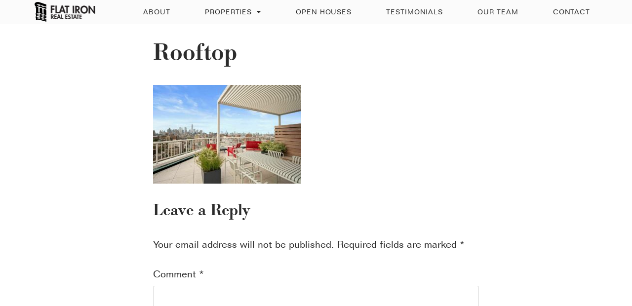

--- FILE ---
content_type: text/html; charset=UTF-8
request_url: https://flatironre.com/listings/101-west-12th-street-apt-2r/rooftop/
body_size: 10620
content:

<!doctype html>
<html lang="en-US">
  <head>
  <meta charset="utf-8">
  <meta http-equiv="x-ua-compatible" content="ie=edge">
  <meta name="viewport" content="width=device-width, initial-scale=1">
	<script src="https://use.typekit.net/der0eli.js"></script>
	<script>try{Typekit.load({ async: true });}catch(e){}</script>
  <link rel="icon" type="image/png" href="https://flatironre.com/wp-content/uploads/2021/07/Rooftop-150x150.jpg" />    <script type="text/javascript">
        var ajaxurl = 'https://flatironre.com/wp-admin/admin-ajax.php';
    </script>
    <meta name='robots' content='index, follow, max-image-preview:large, max-snippet:-1, max-video-preview:-1' />

	<!-- This site is optimized with the Yoast SEO plugin v26.8 - https://yoast.com/product/yoast-seo-wordpress/ -->
	<title>Rooftop - Flat Iron Real Estate</title>
	<link rel="canonical" href="https://flatironre.com/listings/101-west-12th-street-apt-2r/rooftop/" />
	<meta property="og:locale" content="en_US" />
	<meta property="og:type" content="article" />
	<meta property="og:title" content="Rooftop - Flat Iron Real Estate" />
	<meta property="og:url" content="https://flatironre.com/listings/101-west-12th-street-apt-2r/rooftop/" />
	<meta property="og:site_name" content="Flat Iron Real Estate" />
	<meta property="article:publisher" content="https://www.facebook.com/Flat-Iron-Real-Estate-146577252802/" />
	<meta property="og:image" content="https://flatironre.com/listings/101-west-12th-street-apt-2r/rooftop" />
	<meta property="og:image:width" content="1200" />
	<meta property="og:image:height" content="800" />
	<meta property="og:image:type" content="image/jpeg" />
	<meta name="twitter:card" content="summary_large_image" />
	<script type="application/ld+json" class="yoast-schema-graph">{"@context":"https://schema.org","@graph":[{"@type":"WebPage","@id":"https://flatironre.com/listings/101-west-12th-street-apt-2r/rooftop/","url":"https://flatironre.com/listings/101-west-12th-street-apt-2r/rooftop/","name":"Rooftop - Flat Iron Real Estate","isPartOf":{"@id":"https://flatironre.com/#website"},"primaryImageOfPage":{"@id":"https://flatironre.com/listings/101-west-12th-street-apt-2r/rooftop/#primaryimage"},"image":{"@id":"https://flatironre.com/listings/101-west-12th-street-apt-2r/rooftop/#primaryimage"},"thumbnailUrl":"https://flatironre.com/wp-content/uploads/2021/07/Rooftop.jpg","datePublished":"2021-07-20T20:29:46+00:00","breadcrumb":{"@id":"https://flatironre.com/listings/101-west-12th-street-apt-2r/rooftop/#breadcrumb"},"inLanguage":"en-US","potentialAction":[{"@type":"ReadAction","target":["https://flatironre.com/listings/101-west-12th-street-apt-2r/rooftop/"]}]},{"@type":"ImageObject","inLanguage":"en-US","@id":"https://flatironre.com/listings/101-west-12th-street-apt-2r/rooftop/#primaryimage","url":"https://flatironre.com/wp-content/uploads/2021/07/Rooftop.jpg","contentUrl":"https://flatironre.com/wp-content/uploads/2021/07/Rooftop.jpg","width":1200,"height":800},{"@type":"BreadcrumbList","@id":"https://flatironre.com/listings/101-west-12th-street-apt-2r/rooftop/#breadcrumb","itemListElement":[{"@type":"ListItem","position":1,"name":"Home","item":"https://flatironre.com/"},{"@type":"ListItem","position":2,"name":"**SOLD** 101 West 12th Street, Apt 2R","item":"https://flatironre.com/listings/101-west-12th-street-apt-2r/"},{"@type":"ListItem","position":3,"name":"Rooftop"}]},{"@type":"WebSite","@id":"https://flatironre.com/#website","url":"https://flatironre.com/","name":"Flat Iron Real Estate","description":"","publisher":{"@id":"https://flatironre.com/#organization"},"potentialAction":[{"@type":"SearchAction","target":{"@type":"EntryPoint","urlTemplate":"https://flatironre.com/?s={search_term_string}"},"query-input":{"@type":"PropertyValueSpecification","valueRequired":true,"valueName":"search_term_string"}}],"inLanguage":"en-US"},{"@type":"Organization","@id":"https://flatironre.com/#organization","name":"Flat Iron Real Estate","url":"https://flatironre.com/","logo":{"@type":"ImageObject","inLanguage":"en-US","@id":"https://flatironre.com/#/schema/logo/image/","url":"https://flatironre.com/wp-content/uploads/2017/08/logo-flat-iron@2x.png","contentUrl":"https://flatironre.com/wp-content/uploads/2017/08/logo-flat-iron@2x.png","width":268,"height":342,"caption":"Flat Iron Real Estate"},"image":{"@id":"https://flatironre.com/#/schema/logo/image/"},"sameAs":["https://www.facebook.com/Flat-Iron-Real-Estate-146577252802/"]}]}</script>
	<!-- / Yoast SEO plugin. -->


<link rel="alternate" type="application/rss+xml" title="Flat Iron Real Estate &raquo; Rooftop Comments Feed" href="https://flatironre.com/listings/101-west-12th-street-apt-2r/rooftop/feed/" />
<link rel="alternate" title="oEmbed (JSON)" type="application/json+oembed" href="https://flatironre.com/wp-json/oembed/1.0/embed?url=https%3A%2F%2Fflatironre.com%2Flistings%2F101-west-12th-street-apt-2r%2Frooftop%2F" />
<link rel="alternate" title="oEmbed (XML)" type="text/xml+oembed" href="https://flatironre.com/wp-json/oembed/1.0/embed?url=https%3A%2F%2Fflatironre.com%2Flistings%2F101-west-12th-street-apt-2r%2Frooftop%2F&#038;format=xml" />
		<!-- This site uses the Google Analytics by MonsterInsights plugin v9.11.1 - Using Analytics tracking - https://www.monsterinsights.com/ -->
							<script src="//www.googletagmanager.com/gtag/js?id=G-X1BPZG94GW"  data-cfasync="false" data-wpfc-render="false" type="text/javascript" async></script>
			<script data-cfasync="false" data-wpfc-render="false" type="text/javascript">
				var mi_version = '9.11.1';
				var mi_track_user = true;
				var mi_no_track_reason = '';
								var MonsterInsightsDefaultLocations = {"page_location":"https:\/\/flatironre.com\/listings\/101-west-12th-street-apt-2r\/rooftop\/"};
								if ( typeof MonsterInsightsPrivacyGuardFilter === 'function' ) {
					var MonsterInsightsLocations = (typeof MonsterInsightsExcludeQuery === 'object') ? MonsterInsightsPrivacyGuardFilter( MonsterInsightsExcludeQuery ) : MonsterInsightsPrivacyGuardFilter( MonsterInsightsDefaultLocations );
				} else {
					var MonsterInsightsLocations = (typeof MonsterInsightsExcludeQuery === 'object') ? MonsterInsightsExcludeQuery : MonsterInsightsDefaultLocations;
				}

								var disableStrs = [
										'ga-disable-G-X1BPZG94GW',
									];

				/* Function to detect opted out users */
				function __gtagTrackerIsOptedOut() {
					for (var index = 0; index < disableStrs.length; index++) {
						if (document.cookie.indexOf(disableStrs[index] + '=true') > -1) {
							return true;
						}
					}

					return false;
				}

				/* Disable tracking if the opt-out cookie exists. */
				if (__gtagTrackerIsOptedOut()) {
					for (var index = 0; index < disableStrs.length; index++) {
						window[disableStrs[index]] = true;
					}
				}

				/* Opt-out function */
				function __gtagTrackerOptout() {
					for (var index = 0; index < disableStrs.length; index++) {
						document.cookie = disableStrs[index] + '=true; expires=Thu, 31 Dec 2099 23:59:59 UTC; path=/';
						window[disableStrs[index]] = true;
					}
				}

				if ('undefined' === typeof gaOptout) {
					function gaOptout() {
						__gtagTrackerOptout();
					}
				}
								window.dataLayer = window.dataLayer || [];

				window.MonsterInsightsDualTracker = {
					helpers: {},
					trackers: {},
				};
				if (mi_track_user) {
					function __gtagDataLayer() {
						dataLayer.push(arguments);
					}

					function __gtagTracker(type, name, parameters) {
						if (!parameters) {
							parameters = {};
						}

						if (parameters.send_to) {
							__gtagDataLayer.apply(null, arguments);
							return;
						}

						if (type === 'event') {
														parameters.send_to = monsterinsights_frontend.v4_id;
							var hookName = name;
							if (typeof parameters['event_category'] !== 'undefined') {
								hookName = parameters['event_category'] + ':' + name;
							}

							if (typeof MonsterInsightsDualTracker.trackers[hookName] !== 'undefined') {
								MonsterInsightsDualTracker.trackers[hookName](parameters);
							} else {
								__gtagDataLayer('event', name, parameters);
							}
							
						} else {
							__gtagDataLayer.apply(null, arguments);
						}
					}

					__gtagTracker('js', new Date());
					__gtagTracker('set', {
						'developer_id.dZGIzZG': true,
											});
					if ( MonsterInsightsLocations.page_location ) {
						__gtagTracker('set', MonsterInsightsLocations);
					}
										__gtagTracker('config', 'G-X1BPZG94GW', {"forceSSL":"true"} );
										window.gtag = __gtagTracker;										(function () {
						/* https://developers.google.com/analytics/devguides/collection/analyticsjs/ */
						/* ga and __gaTracker compatibility shim. */
						var noopfn = function () {
							return null;
						};
						var newtracker = function () {
							return new Tracker();
						};
						var Tracker = function () {
							return null;
						};
						var p = Tracker.prototype;
						p.get = noopfn;
						p.set = noopfn;
						p.send = function () {
							var args = Array.prototype.slice.call(arguments);
							args.unshift('send');
							__gaTracker.apply(null, args);
						};
						var __gaTracker = function () {
							var len = arguments.length;
							if (len === 0) {
								return;
							}
							var f = arguments[len - 1];
							if (typeof f !== 'object' || f === null || typeof f.hitCallback !== 'function') {
								if ('send' === arguments[0]) {
									var hitConverted, hitObject = false, action;
									if ('event' === arguments[1]) {
										if ('undefined' !== typeof arguments[3]) {
											hitObject = {
												'eventAction': arguments[3],
												'eventCategory': arguments[2],
												'eventLabel': arguments[4],
												'value': arguments[5] ? arguments[5] : 1,
											}
										}
									}
									if ('pageview' === arguments[1]) {
										if ('undefined' !== typeof arguments[2]) {
											hitObject = {
												'eventAction': 'page_view',
												'page_path': arguments[2],
											}
										}
									}
									if (typeof arguments[2] === 'object') {
										hitObject = arguments[2];
									}
									if (typeof arguments[5] === 'object') {
										Object.assign(hitObject, arguments[5]);
									}
									if ('undefined' !== typeof arguments[1].hitType) {
										hitObject = arguments[1];
										if ('pageview' === hitObject.hitType) {
											hitObject.eventAction = 'page_view';
										}
									}
									if (hitObject) {
										action = 'timing' === arguments[1].hitType ? 'timing_complete' : hitObject.eventAction;
										hitConverted = mapArgs(hitObject);
										__gtagTracker('event', action, hitConverted);
									}
								}
								return;
							}

							function mapArgs(args) {
								var arg, hit = {};
								var gaMap = {
									'eventCategory': 'event_category',
									'eventAction': 'event_action',
									'eventLabel': 'event_label',
									'eventValue': 'event_value',
									'nonInteraction': 'non_interaction',
									'timingCategory': 'event_category',
									'timingVar': 'name',
									'timingValue': 'value',
									'timingLabel': 'event_label',
									'page': 'page_path',
									'location': 'page_location',
									'title': 'page_title',
									'referrer' : 'page_referrer',
								};
								for (arg in args) {
																		if (!(!args.hasOwnProperty(arg) || !gaMap.hasOwnProperty(arg))) {
										hit[gaMap[arg]] = args[arg];
									} else {
										hit[arg] = args[arg];
									}
								}
								return hit;
							}

							try {
								f.hitCallback();
							} catch (ex) {
							}
						};
						__gaTracker.create = newtracker;
						__gaTracker.getByName = newtracker;
						__gaTracker.getAll = function () {
							return [];
						};
						__gaTracker.remove = noopfn;
						__gaTracker.loaded = true;
						window['__gaTracker'] = __gaTracker;
					})();
									} else {
										console.log("");
					(function () {
						function __gtagTracker() {
							return null;
						}

						window['__gtagTracker'] = __gtagTracker;
						window['gtag'] = __gtagTracker;
					})();
									}
			</script>
							<!-- / Google Analytics by MonsterInsights -->
		<style id='wp-img-auto-sizes-contain-inline-css' type='text/css'>
img:is([sizes=auto i],[sizes^="auto," i]){contain-intrinsic-size:3000px 1500px}
/*# sourceURL=wp-img-auto-sizes-contain-inline-css */
</style>

<style id='wp-emoji-styles-inline-css' type='text/css'>

	img.wp-smiley, img.emoji {
		display: inline !important;
		border: none !important;
		box-shadow: none !important;
		height: 1em !important;
		width: 1em !important;
		margin: 0 0.07em !important;
		vertical-align: -0.1em !important;
		background: none !important;
		padding: 0 !important;
	}
/*# sourceURL=wp-emoji-styles-inline-css */
</style>
<link rel='stylesheet' id='wp-block-library-css' href='https://flatironre.com/wp-includes/css/dist/block-library/style.min.css?ver=6.9' type='text/css' media='all' />
<style id='global-styles-inline-css' type='text/css'>
:root{--wp--preset--aspect-ratio--square: 1;--wp--preset--aspect-ratio--4-3: 4/3;--wp--preset--aspect-ratio--3-4: 3/4;--wp--preset--aspect-ratio--3-2: 3/2;--wp--preset--aspect-ratio--2-3: 2/3;--wp--preset--aspect-ratio--16-9: 16/9;--wp--preset--aspect-ratio--9-16: 9/16;--wp--preset--color--black: #000000;--wp--preset--color--cyan-bluish-gray: #abb8c3;--wp--preset--color--white: #ffffff;--wp--preset--color--pale-pink: #f78da7;--wp--preset--color--vivid-red: #cf2e2e;--wp--preset--color--luminous-vivid-orange: #ff6900;--wp--preset--color--luminous-vivid-amber: #fcb900;--wp--preset--color--light-green-cyan: #7bdcb5;--wp--preset--color--vivid-green-cyan: #00d084;--wp--preset--color--pale-cyan-blue: #8ed1fc;--wp--preset--color--vivid-cyan-blue: #0693e3;--wp--preset--color--vivid-purple: #9b51e0;--wp--preset--gradient--vivid-cyan-blue-to-vivid-purple: linear-gradient(135deg,rgb(6,147,227) 0%,rgb(155,81,224) 100%);--wp--preset--gradient--light-green-cyan-to-vivid-green-cyan: linear-gradient(135deg,rgb(122,220,180) 0%,rgb(0,208,130) 100%);--wp--preset--gradient--luminous-vivid-amber-to-luminous-vivid-orange: linear-gradient(135deg,rgb(252,185,0) 0%,rgb(255,105,0) 100%);--wp--preset--gradient--luminous-vivid-orange-to-vivid-red: linear-gradient(135deg,rgb(255,105,0) 0%,rgb(207,46,46) 100%);--wp--preset--gradient--very-light-gray-to-cyan-bluish-gray: linear-gradient(135deg,rgb(238,238,238) 0%,rgb(169,184,195) 100%);--wp--preset--gradient--cool-to-warm-spectrum: linear-gradient(135deg,rgb(74,234,220) 0%,rgb(151,120,209) 20%,rgb(207,42,186) 40%,rgb(238,44,130) 60%,rgb(251,105,98) 80%,rgb(254,248,76) 100%);--wp--preset--gradient--blush-light-purple: linear-gradient(135deg,rgb(255,206,236) 0%,rgb(152,150,240) 100%);--wp--preset--gradient--blush-bordeaux: linear-gradient(135deg,rgb(254,205,165) 0%,rgb(254,45,45) 50%,rgb(107,0,62) 100%);--wp--preset--gradient--luminous-dusk: linear-gradient(135deg,rgb(255,203,112) 0%,rgb(199,81,192) 50%,rgb(65,88,208) 100%);--wp--preset--gradient--pale-ocean: linear-gradient(135deg,rgb(255,245,203) 0%,rgb(182,227,212) 50%,rgb(51,167,181) 100%);--wp--preset--gradient--electric-grass: linear-gradient(135deg,rgb(202,248,128) 0%,rgb(113,206,126) 100%);--wp--preset--gradient--midnight: linear-gradient(135deg,rgb(2,3,129) 0%,rgb(40,116,252) 100%);--wp--preset--font-size--small: 13px;--wp--preset--font-size--medium: 20px;--wp--preset--font-size--large: 36px;--wp--preset--font-size--x-large: 42px;--wp--preset--spacing--20: 0.44rem;--wp--preset--spacing--30: 0.67rem;--wp--preset--spacing--40: 1rem;--wp--preset--spacing--50: 1.5rem;--wp--preset--spacing--60: 2.25rem;--wp--preset--spacing--70: 3.38rem;--wp--preset--spacing--80: 5.06rem;--wp--preset--shadow--natural: 6px 6px 9px rgba(0, 0, 0, 0.2);--wp--preset--shadow--deep: 12px 12px 50px rgba(0, 0, 0, 0.4);--wp--preset--shadow--sharp: 6px 6px 0px rgba(0, 0, 0, 0.2);--wp--preset--shadow--outlined: 6px 6px 0px -3px rgb(255, 255, 255), 6px 6px rgb(0, 0, 0);--wp--preset--shadow--crisp: 6px 6px 0px rgb(0, 0, 0);}:where(.is-layout-flex){gap: 0.5em;}:where(.is-layout-grid){gap: 0.5em;}body .is-layout-flex{display: flex;}.is-layout-flex{flex-wrap: wrap;align-items: center;}.is-layout-flex > :is(*, div){margin: 0;}body .is-layout-grid{display: grid;}.is-layout-grid > :is(*, div){margin: 0;}:where(.wp-block-columns.is-layout-flex){gap: 2em;}:where(.wp-block-columns.is-layout-grid){gap: 2em;}:where(.wp-block-post-template.is-layout-flex){gap: 1.25em;}:where(.wp-block-post-template.is-layout-grid){gap: 1.25em;}.has-black-color{color: var(--wp--preset--color--black) !important;}.has-cyan-bluish-gray-color{color: var(--wp--preset--color--cyan-bluish-gray) !important;}.has-white-color{color: var(--wp--preset--color--white) !important;}.has-pale-pink-color{color: var(--wp--preset--color--pale-pink) !important;}.has-vivid-red-color{color: var(--wp--preset--color--vivid-red) !important;}.has-luminous-vivid-orange-color{color: var(--wp--preset--color--luminous-vivid-orange) !important;}.has-luminous-vivid-amber-color{color: var(--wp--preset--color--luminous-vivid-amber) !important;}.has-light-green-cyan-color{color: var(--wp--preset--color--light-green-cyan) !important;}.has-vivid-green-cyan-color{color: var(--wp--preset--color--vivid-green-cyan) !important;}.has-pale-cyan-blue-color{color: var(--wp--preset--color--pale-cyan-blue) !important;}.has-vivid-cyan-blue-color{color: var(--wp--preset--color--vivid-cyan-blue) !important;}.has-vivid-purple-color{color: var(--wp--preset--color--vivid-purple) !important;}.has-black-background-color{background-color: var(--wp--preset--color--black) !important;}.has-cyan-bluish-gray-background-color{background-color: var(--wp--preset--color--cyan-bluish-gray) !important;}.has-white-background-color{background-color: var(--wp--preset--color--white) !important;}.has-pale-pink-background-color{background-color: var(--wp--preset--color--pale-pink) !important;}.has-vivid-red-background-color{background-color: var(--wp--preset--color--vivid-red) !important;}.has-luminous-vivid-orange-background-color{background-color: var(--wp--preset--color--luminous-vivid-orange) !important;}.has-luminous-vivid-amber-background-color{background-color: var(--wp--preset--color--luminous-vivid-amber) !important;}.has-light-green-cyan-background-color{background-color: var(--wp--preset--color--light-green-cyan) !important;}.has-vivid-green-cyan-background-color{background-color: var(--wp--preset--color--vivid-green-cyan) !important;}.has-pale-cyan-blue-background-color{background-color: var(--wp--preset--color--pale-cyan-blue) !important;}.has-vivid-cyan-blue-background-color{background-color: var(--wp--preset--color--vivid-cyan-blue) !important;}.has-vivid-purple-background-color{background-color: var(--wp--preset--color--vivid-purple) !important;}.has-black-border-color{border-color: var(--wp--preset--color--black) !important;}.has-cyan-bluish-gray-border-color{border-color: var(--wp--preset--color--cyan-bluish-gray) !important;}.has-white-border-color{border-color: var(--wp--preset--color--white) !important;}.has-pale-pink-border-color{border-color: var(--wp--preset--color--pale-pink) !important;}.has-vivid-red-border-color{border-color: var(--wp--preset--color--vivid-red) !important;}.has-luminous-vivid-orange-border-color{border-color: var(--wp--preset--color--luminous-vivid-orange) !important;}.has-luminous-vivid-amber-border-color{border-color: var(--wp--preset--color--luminous-vivid-amber) !important;}.has-light-green-cyan-border-color{border-color: var(--wp--preset--color--light-green-cyan) !important;}.has-vivid-green-cyan-border-color{border-color: var(--wp--preset--color--vivid-green-cyan) !important;}.has-pale-cyan-blue-border-color{border-color: var(--wp--preset--color--pale-cyan-blue) !important;}.has-vivid-cyan-blue-border-color{border-color: var(--wp--preset--color--vivid-cyan-blue) !important;}.has-vivid-purple-border-color{border-color: var(--wp--preset--color--vivid-purple) !important;}.has-vivid-cyan-blue-to-vivid-purple-gradient-background{background: var(--wp--preset--gradient--vivid-cyan-blue-to-vivid-purple) !important;}.has-light-green-cyan-to-vivid-green-cyan-gradient-background{background: var(--wp--preset--gradient--light-green-cyan-to-vivid-green-cyan) !important;}.has-luminous-vivid-amber-to-luminous-vivid-orange-gradient-background{background: var(--wp--preset--gradient--luminous-vivid-amber-to-luminous-vivid-orange) !important;}.has-luminous-vivid-orange-to-vivid-red-gradient-background{background: var(--wp--preset--gradient--luminous-vivid-orange-to-vivid-red) !important;}.has-very-light-gray-to-cyan-bluish-gray-gradient-background{background: var(--wp--preset--gradient--very-light-gray-to-cyan-bluish-gray) !important;}.has-cool-to-warm-spectrum-gradient-background{background: var(--wp--preset--gradient--cool-to-warm-spectrum) !important;}.has-blush-light-purple-gradient-background{background: var(--wp--preset--gradient--blush-light-purple) !important;}.has-blush-bordeaux-gradient-background{background: var(--wp--preset--gradient--blush-bordeaux) !important;}.has-luminous-dusk-gradient-background{background: var(--wp--preset--gradient--luminous-dusk) !important;}.has-pale-ocean-gradient-background{background: var(--wp--preset--gradient--pale-ocean) !important;}.has-electric-grass-gradient-background{background: var(--wp--preset--gradient--electric-grass) !important;}.has-midnight-gradient-background{background: var(--wp--preset--gradient--midnight) !important;}.has-small-font-size{font-size: var(--wp--preset--font-size--small) !important;}.has-medium-font-size{font-size: var(--wp--preset--font-size--medium) !important;}.has-large-font-size{font-size: var(--wp--preset--font-size--large) !important;}.has-x-large-font-size{font-size: var(--wp--preset--font-size--x-large) !important;}
/*# sourceURL=global-styles-inline-css */
</style>

<style id='classic-theme-styles-inline-css' type='text/css'>
/*! This file is auto-generated */
.wp-block-button__link{color:#fff;background-color:#32373c;border-radius:9999px;box-shadow:none;text-decoration:none;padding:calc(.667em + 2px) calc(1.333em + 2px);font-size:1.125em}.wp-block-file__button{background:#32373c;color:#fff;text-decoration:none}
/*# sourceURL=/wp-includes/css/classic-themes.min.css */
</style>
<link rel='stylesheet' id='sage/css-css' href='https://flatironre.com/wp-content/themes/copter-flatiron/dist/styles/main.css' type='text/css' media='all' />
<link rel='stylesheet' id='lightbox/css-css' href='https://flatironre.com/wp-content/themes/copter-flatiron/dist/styles/lightbox.css' type='text/css' media='all' />
<script type="text/javascript" src="https://flatironre.com/wp-content/plugins/google-analytics-for-wordpress/assets/js/frontend-gtag.min.js?ver=9.11.1" id="monsterinsights-frontend-script-js" async="async" data-wp-strategy="async"></script>
<script data-cfasync="false" data-wpfc-render="false" type="text/javascript" id='monsterinsights-frontend-script-js-extra'>/* <![CDATA[ */
var monsterinsights_frontend = {"js_events_tracking":"true","download_extensions":"doc,pdf,ppt,zip,xls,docx,pptx,xlsx","inbound_paths":"[]","home_url":"https:\/\/flatironre.com","hash_tracking":"false","v4_id":"G-X1BPZG94GW"};/* ]]> */
</script>
<script type="text/javascript" src="https://flatironre.com/wp-includes/js/jquery/jquery.min.js?ver=3.7.1" id="jquery-core-js"></script>
<script type="text/javascript" src="https://flatironre.com/wp-includes/js/jquery/jquery-migrate.min.js?ver=3.4.1" id="jquery-migrate-js"></script>
<script type="text/javascript" src="https://flatironre.com/wp-content/themes/copter-flatiron/dist/scripts/rellax.js" id="rellax/js-js"></script>
<script type="text/javascript" src="https://flatironre.com/wp-content/themes/copter-flatiron/dist/scripts/lightbox.js" id="lightbox/js-js"></script>
<script type="text/javascript" src="https://flatironre.com/wp-content/themes/copter-flatiron/dist/scripts/number.js" id="number/js-js"></script>
<script type="text/javascript" src="https://flatironre.com/wp-content/themes/copter-flatiron/dist/scripts/mortgagecalc.js" id="mortgagecalc/js-js"></script>
<link rel="https://api.w.org/" href="https://flatironre.com/wp-json/" /><link rel="alternate" title="JSON" type="application/json" href="https://flatironre.com/wp-json/wp/v2/media/1704" /><link rel="EditURI" type="application/rsd+xml" title="RSD" href="https://flatironre.com/xmlrpc.php?rsd" />
<meta name="generator" content="WordPress 6.9" />
<link rel='shortlink' href='https://flatironre.com/?p=1704' />
<style type="text/css">.recentcomments a{display:inline !important;padding:0 !important;margin:0 !important;}</style></head>
  <body class="attachment wp-singular attachment-template-default single single-attachment postid-1704 attachmentid-1704 attachment-jpeg wp-theme-copter-flatiron rooftop">
    <!--[if IE]>
      <div class="alert alert-warning">
        You are using an <strong>outdated</strong> browser. Please <a href="http://browsehappy.com/">upgrade your browser</a> to improve your experience.      </div>
    <![endif]-->
    <header class="fi--header banner fi--header--alt">
	<div class="container">
		<nav class="fi--header__navbar navbar navbar-toggleable-md">
			<button class="navbar-toggler navbar-toggler-right collapsed"
					type="button"
					data-toggle="collapse"
					data-target="#navbarSupportedContent"
					aria-controls="navbarSupportedContent"
					aria-expanded="false"
					aria-label="Toggle navigation">
				<span class="navbar-toggler__icon">
					<i class="fa fa-bars"></i>
				</span>
			</button>
			<a class="navbar-brand" href="https://flatironre.com/">
									<img class="navbar-brand__logo-alt" src="https://flatironre.com/wp-content/themes/copter-flatiron/dist/images/logo-flatiron-alt.png" srcset="https://flatironre.com/wp-content/themes/copter-flatiron/dist/images/logo-flatiron-alt.png, https://flatironre.com/wp-content/themes/copter-flatiron/dist/images/logo-flatiron-alt@2x.png 2x" alt="Flat Iron Real Estate" width="123" height="40">
							</a>
			<div class="collapse navbar-collapse" id="navbarSupportedContent">
				<ul id="menu-menu-1" class="navbar-nav justify-content-between"><li id="menu-item-35" class="menu-item menu-item-type-post_type menu-item-object-page menu-item-35 fi--header__nav-item nav-item"><a title="About" href="https://flatironre.com/about-us/" class="nav-link">About</a></li>
<li id="menu-item-41" class="menu-item menu-item-type-custom menu-item-object-custom menu-item-has-children menu-item-41 fi--header__nav-item nav-item dropdown"><a title="Properties" href="#" data-toggle="dropdown" class="nav-link" aria-haspopup="true">Properties <span class="caret"></span></a>
<ul role="menu" class=" dropdown-menu">
	<li id="menu-item-149" class="menu-item menu-item-type-taxonomy menu-item-object-property-type menu-item-149 fi--header__nav-item nav-item"><a title="For Sale" href="https://flatironre.com/property-type/for-sale/" class="nav-link">For Sale</a></li>
	<li id="menu-item-151" class="menu-item menu-item-type-taxonomy menu-item-object-property-type menu-item-151 fi--header__nav-item nav-item"><a title="For Rent" href="https://flatironre.com/property-type/for-rent/" class="nav-link">For Rent</a></li>
	<li id="menu-item-153" class="menu-item menu-item-type-taxonomy menu-item-object-property-type menu-item-153 fi--header__nav-item nav-item"><a title="International Property" href="https://flatironre.com/property-type/international-property/" class="nav-link">International Property</a></li>
	<li id="menu-item-154" class="menu-item menu-item-type-taxonomy menu-item-object-property-type menu-item-154 fi--header__nav-item nav-item"><a title="Recently Rented" href="https://flatironre.com/property-type/recently-rented/" class="nav-link">Recently Rented</a></li>
	<li id="menu-item-155" class="menu-item menu-item-type-taxonomy menu-item-object-property-type menu-item-155 fi--header__nav-item nav-item"><a title="Recently Sold" href="https://flatironre.com/property-type/recently-sold/" class="nav-link">Recently Sold</a></li>
	<li id="menu-item-150" class="menu-item menu-item-type-custom menu-item-object-custom menu-item-150 fi--header__nav-item nav-item"><a title="See All..." href="/listings/" class="nav-link">See All&#8230;</a></li>
</ul>
</li>
<li id="menu-item-42" class="menu-item menu-item-type-custom menu-item-object-custom menu-item-42 fi--header__nav-item nav-item"><a title="Open Houses" href="/open-houses/" class="nav-link">Open Houses</a></li>
<li id="menu-item-39" class="menu-item menu-item-type-post_type menu-item-object-page menu-item-39 fi--header__nav-item nav-item"><a title="Testimonials" href="https://flatironre.com/testimonials/" class="nav-link">Testimonials</a></li>
<li id="menu-item-145" class="menu-item menu-item-type-custom menu-item-object-custom menu-item-145 fi--header__nav-item nav-item"><a title="Our Team" href="/agents/" class="nav-link">Our Team</a></li>
<li id="menu-item-37" class="menu-item menu-item-type-post_type menu-item-object-page menu-item-37 fi--header__nav-item nav-item"><a title="Contact" href="https://flatironre.com/contact/" class="nav-link">Contact</a></li>
</ul>			</div>
		</nav>
	</div>
</header>
    <div class="wrap container" role="document">
      <div class="content">

        <main class="main col">
            <article class="fi--content">
    <header>
      <h1 class="fi--content__title">Rooftop</h1>
    </header>
    <div class="fi--content__content">
    	      <p class="attachment"><a href='https://flatironre.com/wp-content/uploads/2021/07/Rooftop.jpg'><img fetchpriority="high" decoding="async" width="300" height="200" src="https://flatironre.com/wp-content/uploads/2021/07/Rooftop-300x200.jpg" class="attachment-medium size-medium" alt="" srcset="https://flatironre.com/wp-content/uploads/2021/07/Rooftop-300x200.jpg 300w, https://flatironre.com/wp-content/uploads/2021/07/Rooftop-1024x683.jpg 1024w, https://flatironre.com/wp-content/uploads/2021/07/Rooftop-768x512.jpg 768w, https://flatironre.com/wp-content/uploads/2021/07/Rooftop-640x427.jpg 640w, https://flatironre.com/wp-content/uploads/2021/07/Rooftop-320x213.jpg 320w, https://flatironre.com/wp-content/uploads/2021/07/Rooftop.jpg 1200w" sizes="(max-width: 300px) 100vw, 300px" /></a></p>
    </div>
    <footer>
          </footer>
    
<section id="comments" class="comments">
  
  
  	<div id="respond" class="comment-respond">
		<h3 id="reply-title" class="comment-reply-title">Leave a Reply <small><a rel="nofollow" id="cancel-comment-reply-link" href="/listings/101-west-12th-street-apt-2r/rooftop/#respond" style="display:none;">Cancel reply</a></small></h3><form action="https://flatironre.com/wp-comments-post.php" method="post" id="commentform" class="comment-form"><p class="comment-notes"><span id="email-notes">Your email address will not be published.</span> <span class="required-field-message">Required fields are marked <span class="required">*</span></span></p><p class="comment-form-comment"><label for="comment">Comment <span class="required">*</span></label> <textarea id="comment" name="comment" cols="45" rows="8" maxlength="65525" required></textarea></p><p class="comment-form-author"><label for="author">Name <span class="required">*</span></label> <input id="author" name="author" type="text" value="" size="30" maxlength="245" autocomplete="name" required /></p>
<p class="comment-form-email"><label for="email">Email <span class="required">*</span></label> <input id="email" name="email" type="email" value="" size="30" maxlength="100" aria-describedby="email-notes" autocomplete="email" required /></p>
<p class="comment-form-url"><label for="url">Website</label> <input id="url" name="url" type="url" value="" size="30" maxlength="200" autocomplete="url" /></p>
<p class="form-submit"><input name="submit" type="submit" id="submit" class="submit" value="Post Comment" /> <input type='hidden' name='comment_post_ID' value='1704' id='comment_post_ID' />
<input type='hidden' name='comment_parent' id='comment_parent' value='0' />
</p><p style="display: none;"><input type="hidden" id="akismet_comment_nonce" name="akismet_comment_nonce" value="2c657b1eef" /></p><p style="display: none !important;" class="akismet-fields-container" data-prefix="ak_"><label>&#916;<textarea name="ak_hp_textarea" cols="45" rows="8" maxlength="100"></textarea></label><input type="hidden" id="ak_js_1" name="ak_js" value="62"/><script>document.getElementById( "ak_js_1" ).setAttribute( "value", ( new Date() ).getTime() );</script></p></form>	</div><!-- #respond -->
	</section>
  </article>
        </main><!-- /.main -->

        
      </div><!-- /.content -->

    </div><!-- /.wrap -->

    <footer class="fi--footer fi--panel">
  <div class="container">
		<div class="row">
	  		  		<div class="col-md">
	  			<section class="widget nav_menu-2 widget_nav_menu"><h3>Main Menu</h3><div class="menu-menu-1-container"><ul id="menu-menu-2" class="menu"><li class="menu-item menu-item-type-post_type menu-item-object-page menu-item-35"><a href="https://flatironre.com/about-us/">About</a></li>
<li class="menu-item menu-item-type-custom menu-item-object-custom menu-item-has-children menu-item-41"><a href="/listings/">Properties</a>
<ul class="sub-menu">
	<li class="menu-item menu-item-type-taxonomy menu-item-object-property-type menu-item-149"><a href="https://flatironre.com/property-type/for-sale/">For Sale</a></li>
	<li class="menu-item menu-item-type-taxonomy menu-item-object-property-type menu-item-151"><a href="https://flatironre.com/property-type/for-rent/">For Rent</a></li>
	<li class="menu-item menu-item-type-taxonomy menu-item-object-property-type menu-item-153"><a href="https://flatironre.com/property-type/international-property/">International Property</a></li>
	<li class="menu-item menu-item-type-taxonomy menu-item-object-property-type menu-item-154"><a href="https://flatironre.com/property-type/recently-rented/">Recently Rented</a></li>
	<li class="menu-item menu-item-type-taxonomy menu-item-object-property-type menu-item-155"><a href="https://flatironre.com/property-type/recently-sold/">Recently Sold</a></li>
	<li class="menu-item menu-item-type-custom menu-item-object-custom menu-item-150"><a href="/listings/">See All&#8230;</a></li>
</ul>
</li>
<li class="menu-item menu-item-type-custom menu-item-object-custom menu-item-42"><a href="/open-houses/">Open Houses</a></li>
<li class="menu-item menu-item-type-post_type menu-item-object-page menu-item-39"><a href="https://flatironre.com/testimonials/">Testimonials</a></li>
<li class="menu-item menu-item-type-custom menu-item-object-custom menu-item-145"><a href="/agents/">Our Team</a></li>
<li class="menu-item menu-item-type-post_type menu-item-object-page menu-item-37"><a href="https://flatironre.com/contact/">Contact</a></li>
</ul></div></section>	  		</div>
	  		  		  		<div class="col-md">
	  						<section class="widget custom-post-type-recent-posts-2 widget_recent_entries"><h3>Recent Listings</h3>			<ul>
													<li>
										<a href="https://flatironre.com/listings/67-park-avenue-9d/">Charming, Sunlit Corner 1 br for Rent</a>
														</li>
													<li>
										<a href="https://flatironre.com/listings/expansive-flatiron-loft-with-11-ceilings-full-time-doorman-roof-deck/">Expansive Flatiron Loft with 11’ Ceilings, Full-Time Doorman &#038; Roof Deck</a>
														</li>
													<li>
										<a href="https://flatironre.com/listings/freshly-renovated-1-bedroom-modern-comfort-in-lovely-prewar/">**RENTED** Freshly Renovated 1-Bedroom– Modern Comfort in Prewar Deco Bldg</a>
														</li>
													<li>
										<a href="https://flatironre.com/listings/21e22nd2g/">**SOLD** Bright and Spacious Renovated 1BR</a>
														</li>
													<li>
										<a href="https://flatironre.com/listings/49e96/">**SOLD!/ OVER-ASKING** Pre-War Living with Breathtaking Views</a>
														</li>
							</ul>
			</section>	  		</div>
	  	
	  			</div>
		<div class="row fi--footer__byline">
			<div class="col-md text-center text-md-left">
				<p>Copyright 2026 Flat Iron Real Estate</p>
			</div>
			<div class="col-md text-center">
				<p>(212) 254-6668</p>
			</div>
			<div class="col-md text-center text-md-right">
				<p>Built by <a href="https://www.copterlabs.com/?utm_source=flatiron&utm_medium=footer_link&utm_campaign=referrals">Copter Labs</a></p>
			</div>
		</div>
  </div>
</footer>
<script type="speculationrules">
{"prefetch":[{"source":"document","where":{"and":[{"href_matches":"/*"},{"not":{"href_matches":["/wp-*.php","/wp-admin/*","/wp-content/uploads/*","/wp-content/*","/wp-content/plugins/*","/wp-content/themes/copter-flatiron/*","/*\\?(.+)"]}},{"not":{"selector_matches":"a[rel~=\"nofollow\"]"}},{"not":{"selector_matches":".no-prefetch, .no-prefetch a"}}]},"eagerness":"conservative"}]}
</script>
<script type="text/javascript" src="https://flatironre.com/wp-includes/js/comment-reply.min.js?ver=6.9" id="comment-reply-js" async="async" data-wp-strategy="async" fetchpriority="low"></script>
<script type="text/javascript" src="https://flatironre.com/wp-content/themes/copter-flatiron/dist/scripts/main.js" id="sage/js-js"></script>
<script type="text/javascript" id="fca_pc_client_js-js-extra">
/* <![CDATA[ */
var fcaPcEvents = [];
var fcaPcPost = {"title":"Rooftop","type":"attachment","id":"1704","categories":[]};
var fcaPcOptions = {"pixel_types":[],"capis":[],"ajax_url":"https://flatironre.com/wp-admin/admin-ajax.php","debug":"","edd_currency":"USD","nonce":"226a122468","utm_support":"","user_parameters":"","edd_enabled":"","edd_delay":"0","woo_enabled":"","woo_delay":"0","woo_order_cookie":"","video_enabled":""};
//# sourceURL=fca_pc_client_js-js-extra
/* ]]> */
</script>
<script type="text/javascript" src="https://flatironre.com/wp-content/plugins/facebook-conversion-pixel/pixel-cat.min.js?ver=3.2.0" id="fca_pc_client_js-js"></script>
<script type="text/javascript" src="https://flatironre.com/wp-content/plugins/facebook-conversion-pixel/video.js?ver=6.9" id="fca_pc_video_js-js"></script>
<script defer type="text/javascript" src="https://flatironre.com/wp-content/plugins/akismet/_inc/akismet-frontend.js?ver=1762994359" id="akismet-frontend-js"></script>
<script id="wp-emoji-settings" type="application/json">
{"baseUrl":"https://s.w.org/images/core/emoji/17.0.2/72x72/","ext":".png","svgUrl":"https://s.w.org/images/core/emoji/17.0.2/svg/","svgExt":".svg","source":{"concatemoji":"https://flatironre.com/wp-includes/js/wp-emoji-release.min.js?ver=6.9"}}
</script>
<script type="module">
/* <![CDATA[ */
/*! This file is auto-generated */
const a=JSON.parse(document.getElementById("wp-emoji-settings").textContent),o=(window._wpemojiSettings=a,"wpEmojiSettingsSupports"),s=["flag","emoji"];function i(e){try{var t={supportTests:e,timestamp:(new Date).valueOf()};sessionStorage.setItem(o,JSON.stringify(t))}catch(e){}}function c(e,t,n){e.clearRect(0,0,e.canvas.width,e.canvas.height),e.fillText(t,0,0);t=new Uint32Array(e.getImageData(0,0,e.canvas.width,e.canvas.height).data);e.clearRect(0,0,e.canvas.width,e.canvas.height),e.fillText(n,0,0);const a=new Uint32Array(e.getImageData(0,0,e.canvas.width,e.canvas.height).data);return t.every((e,t)=>e===a[t])}function p(e,t){e.clearRect(0,0,e.canvas.width,e.canvas.height),e.fillText(t,0,0);var n=e.getImageData(16,16,1,1);for(let e=0;e<n.data.length;e++)if(0!==n.data[e])return!1;return!0}function u(e,t,n,a){switch(t){case"flag":return n(e,"\ud83c\udff3\ufe0f\u200d\u26a7\ufe0f","\ud83c\udff3\ufe0f\u200b\u26a7\ufe0f")?!1:!n(e,"\ud83c\udde8\ud83c\uddf6","\ud83c\udde8\u200b\ud83c\uddf6")&&!n(e,"\ud83c\udff4\udb40\udc67\udb40\udc62\udb40\udc65\udb40\udc6e\udb40\udc67\udb40\udc7f","\ud83c\udff4\u200b\udb40\udc67\u200b\udb40\udc62\u200b\udb40\udc65\u200b\udb40\udc6e\u200b\udb40\udc67\u200b\udb40\udc7f");case"emoji":return!a(e,"\ud83e\u1fac8")}return!1}function f(e,t,n,a){let r;const o=(r="undefined"!=typeof WorkerGlobalScope&&self instanceof WorkerGlobalScope?new OffscreenCanvas(300,150):document.createElement("canvas")).getContext("2d",{willReadFrequently:!0}),s=(o.textBaseline="top",o.font="600 32px Arial",{});return e.forEach(e=>{s[e]=t(o,e,n,a)}),s}function r(e){var t=document.createElement("script");t.src=e,t.defer=!0,document.head.appendChild(t)}a.supports={everything:!0,everythingExceptFlag:!0},new Promise(t=>{let n=function(){try{var e=JSON.parse(sessionStorage.getItem(o));if("object"==typeof e&&"number"==typeof e.timestamp&&(new Date).valueOf()<e.timestamp+604800&&"object"==typeof e.supportTests)return e.supportTests}catch(e){}return null}();if(!n){if("undefined"!=typeof Worker&&"undefined"!=typeof OffscreenCanvas&&"undefined"!=typeof URL&&URL.createObjectURL&&"undefined"!=typeof Blob)try{var e="postMessage("+f.toString()+"("+[JSON.stringify(s),u.toString(),c.toString(),p.toString()].join(",")+"));",a=new Blob([e],{type:"text/javascript"});const r=new Worker(URL.createObjectURL(a),{name:"wpTestEmojiSupports"});return void(r.onmessage=e=>{i(n=e.data),r.terminate(),t(n)})}catch(e){}i(n=f(s,u,c,p))}t(n)}).then(e=>{for(const n in e)a.supports[n]=e[n],a.supports.everything=a.supports.everything&&a.supports[n],"flag"!==n&&(a.supports.everythingExceptFlag=a.supports.everythingExceptFlag&&a.supports[n]);var t;a.supports.everythingExceptFlag=a.supports.everythingExceptFlag&&!a.supports.flag,a.supports.everything||((t=a.source||{}).concatemoji?r(t.concatemoji):t.wpemoji&&t.twemoji&&(r(t.twemoji),r(t.wpemoji)))});
//# sourceURL=https://flatironre.com/wp-includes/js/wp-emoji-loader.min.js
/* ]]> */
</script>
  <script defer src="https://static.cloudflareinsights.com/beacon.min.js/vcd15cbe7772f49c399c6a5babf22c1241717689176015" integrity="sha512-ZpsOmlRQV6y907TI0dKBHq9Md29nnaEIPlkf84rnaERnq6zvWvPUqr2ft8M1aS28oN72PdrCzSjY4U6VaAw1EQ==" data-cf-beacon='{"version":"2024.11.0","token":"d5294258b19b423fbf2397c66964ac76","r":1,"server_timing":{"name":{"cfCacheStatus":true,"cfEdge":true,"cfExtPri":true,"cfL4":true,"cfOrigin":true,"cfSpeedBrain":true},"location_startswith":null}}' crossorigin="anonymous"></script>
</body>
</html>


<!-- Page cached by LiteSpeed Cache 7.7 on 2026-01-21 12:11:27 -->